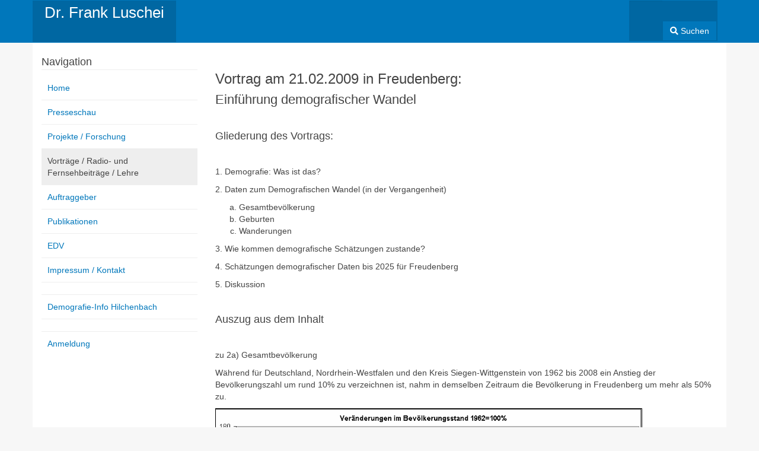

--- FILE ---
content_type: text/html; charset=utf-8
request_url: http://www.luschei.de/index.php/vortraege-lehre/111-21-02-2009-freudenberg
body_size: 17319
content:

<!DOCTYPE html>
<html lang="de-de" dir="ltr"
	  class='com_content view-category itemid-478 j44 j40 mm-hover '>

<head>
	<meta charset="utf-8">
	<meta name="rights" content="Frank Luschei">
	<meta name="description" content="Dr. Frank Luschei: Demografie-Forschung / Empirische Sozialforschung + Evaluation, Forschung zum demografischen Wandel">
	<meta name="generator" content="Joomla! - Open Source Content Management - Version 4.4.14">
	<title>21.02.2009 Freudenberg</title>
	<link href="/index.php/vortraege-lehre/111-21-02-2009-freudenberg?format=feed&amp;type=rss" rel="alternate" type="application/rss+xml" title="21.02.2009 Freudenberg">
	<link href="/index.php/vortraege-lehre/111-21-02-2009-freudenberg?format=feed&amp;type=atom" rel="alternate" type="application/atom+xml" title="21.02.2009 Freudenberg">
	<link href="http://www.luschei.de/index.php/component/finder/search?format=opensearch&amp;Itemid=435" rel="search" title="OpenSearch Dr. Frank Luschei" type="application/opensearchdescription+xml">
	<link href="/templates/purity_iii/favicon.ico" rel="icon" type="image/vnd.microsoft.icon">
<link href="/media/vendor/chosen/css/chosen.css?1.8.7" rel="stylesheet" />
	<link href="/media/vendor/awesomplete/css/awesomplete.css?1.1.5" rel="stylesheet" />
	<link href="/t3-assets/css/css-2becb-94384.css" rel="stylesheet" media="all" />
	<link href="/t3-assets/css/css-818ae-57442.css" rel="stylesheet" media="all" />
	<link href="/t3-assets/css/css-4b51c-94522.css" rel="stylesheet" media="all" />
<script type="application/json" class="joomla-script-options new">{"joomla.jtext":{"MOD_FINDER_SEARCH_VALUE":"Suche &hellip;"},"finder-search":{"url":"\/index.php\/component\/finder\/?task=suggestions.suggest&amp;format=json&amp;tmpl=component&amp;Itemid=435"},"system.paths":{"root":"","rootFull":"http:\/\/www.luschei.de\/","base":"","baseFull":"http:\/\/www.luschei.de\/"},"csrf.token":"e8d4410cc2f8c0716d81f2b201a2ef59"}</script>
	<script src="/media/system/js/core.min.js?37ffe4186289eba9c5df81bea44080aff77b9684"></script>
	<script src="/media/vendor/bootstrap/js/bootstrap-es5.min.js?5.3.2" nomodule defer></script>
	<script src="/media/com_finder/js/finder-es5.min.js?e6d3d1f535e33b5641e406eb08d15093e7038cc2" nomodule defer></script>
	<script src="/media/vendor/bootstrap/js/popover.min.js?5.3.2" type="module"></script>
	<script src="/media/vendor/jquery/js/jquery.min.js?3.7.1"></script>
	<script src="/media/legacy/js/jquery-noconflict.min.js?647005fc12b79b3ca2bb30c059899d5994e3e34d"></script>
	<script src="/media/vendor/chosen/js/chosen.jquery.min.js?1.8.7"></script>
	<script src="/media/legacy/js/joomla-chosen.min.js?c4a6aac2b10090800f6e1b81468f51b1"></script>
	<script src="/media/vendor/awesomplete/js/awesomplete.min.js?1.1.5" defer></script>
	<script src="/media/com_finder/js/finder.min.js?a2c3894d062787a266d59d457ffba5481b639f64" type="module"></script>
	<script src="/t3-assets/js/js-60d54-94523.js"></script>
	<script>
		jQuery(document).ready(function (){
			jQuery('.advancedSelect').jchosen({"disable_search_threshold":10,"search_contains":true,"allow_single_deselect":true,"placeholder_text_multiple":"Werte eingeben oder ausw\u00e4hlen","placeholder_text_single":"Wert ausw\u00e4hlen","no_results_text":"Keine passenden Ergebnisse gefunden."});
		});
	</script>

	
<!-- META FOR IOS & HANDHELD -->
	<meta name="viewport" content="width=device-width, initial-scale=1.0, maximum-scale=1.0, user-scalable=no"/>
	<style type="text/stylesheet">
		@-webkit-viewport   { width: device-width; }
		@-moz-viewport      { width: device-width; }
		@-ms-viewport       { width: device-width; }
		@-o-viewport        { width: device-width; }
		@viewport           { width: device-width; }
	</style>
	<script type="text/javascript">
		//<![CDATA[
		if (navigator.userAgent.match(/IEMobile\/10\.0/)) {
			var msViewportStyle = document.createElement("style");
			msViewportStyle.appendChild(
				document.createTextNode("@-ms-viewport{width:auto!important}")
			);
			document.getElementsByTagName("head")[0].appendChild(msViewportStyle);
		}
		//]]>
	</script>
<meta name="HandheldFriendly" content="true"/>
<meta name="apple-mobile-web-app-capable" content="YES"/>
<!-- //META FOR IOS & HANDHELD -->




<!-- Le HTML5 shim and media query for IE8 support -->
<!--[if lt IE 9]>
<script src="//html5shim.googlecode.com/svn/trunk/html5.js"></script>
<script type="text/javascript" src="/plugins/system/t3/base-bs3/js/respond.min.js"></script>
<![endif]-->

<!-- You can add Google Analytics here or use T3 Injection feature -->

<!--[if lt IE 9]>
<link rel="stylesheet" href="/templates/purity_iii/css/ie8.css" type="text/css" />
<![endif]-->

<style>input[name='your_address'] {display: none !important;}</style>
</head>

<body>

<div class="t3-wrapper"> <!-- Need this wrapper for off-canvas menu. Remove if you don't use of-canvas -->

  
<!-- MAIN NAVIGATION -->
<header id="t3-mainnav" class="wrap navbar navbar-default navbar-fixed-top t3-mainnav">

	<!-- OFF-CANVAS -->
		<!-- //OFF-CANVAS -->

	<div class="container">

		<!-- NAVBAR HEADER -->
		<div class="navbar-header">

			<!-- LOGO -->
			<div class="logo logo-text">
				<div class="logo-text">
					<a href="/" title="Dr. Frank Luschei">
						
												
						<span>Dr. Frank Luschei</span>
					</a>
				</div>
			</div>
			<!-- //LOGO -->

											<button type="button" class="navbar-toggle" data-toggle="collapse" data-target=".t3-navbar-collapse">
					<i class="fa fa-bars"></i>
				</button>
			
	    	    <!-- HEAD SEARCH -->
	    <div class="head-search">     
	      	<div class="search">
		<form class="mod-finder js-finder-searchform form-search" action="/index.php/component/finder/search?Itemid=688" method="get" role="search">
			<label for="mod-finder-searchword111" class="finder">Suchen</label><div class="mod-finder__search input-group"><input type="text" name="q" id="mod-finder-searchword111" class="js-finder-search-query form-control" value="" placeholder="Suche &hellip;"><button class="btn btn-primary" type="submit"><span class="icon-search icon-white" aria-hidden="true"></span> Suchen</button></div>
									<input type="hidden" name="Itemid" value="688">		<input type="text" name="your_address" value=""/><input type="hidden" name="f06fcc2f0a485b70461a20fc215094d2" value="1768431599.4"/></form>
	</div>

	    </div>
	    <!-- //HEAD SEARCH -->
	    
		</div>
		<!-- //NAVBAR HEADER -->

		<!-- NAVBAR MAIN -->
				<nav class="t3-navbar-collapse navbar-collapse collapse"></nav>
		
		<nav class="t3-navbar navbar-collapse collapse">
			<div  class="t3-megamenu"  data-responsive="true">
<ul itemscope itemtype="http://www.schema.org/SiteNavigationElement" class="nav navbar-nav level0">
<li itemprop='name'  data-id="435" data-level="1">
<a itemprop='url' class=""  href="/index.php"   data-target="#">Home </a>

</li>
<li itemprop='name'  data-id="627" data-level="1">
<a itemprop='url' class=""  href="/index.php/presseschau"   data-target="#">Presseschau </a>

</li>
<li itemprop='name'  data-id="473" data-level="1">
<a itemprop='url' class=""  href="/index.php/projekte-forschung"   data-target="#">Projekte / Forschung </a>

</li>
<li itemprop='name' class="current active" data-id="478" data-level="1">
<a itemprop='url' class=""  href="/index.php/vortraege-lehre"   data-target="#">Vorträge / Radio- und Fernsehbeiträge / Lehre </a>

</li>
<li itemprop='name'  data-id="479" data-level="1">
<a itemprop='url' class=""  href="/index.php/auftraggeber"   data-target="#">Auftraggeber </a>

</li>
<li itemprop='name'  data-id="480" data-level="1">
<a itemprop='url' class=""  href="/index.php/publikationen"   data-target="#">Publikationen </a>

</li>
<li itemprop='name'  data-id="482" data-level="1">
<a itemprop='url' class=""  href="/index.php/edv"   data-target="#">EDV </a>

</li>
<li itemprop='name'  data-id="483" data-level="1">
<a itemprop='url' class=""  href="/index.php/impressum-kontakt"   data-target="#">Impressum / Kontakt </a>

</li>
<li itemprop='name' class="divider" data-id="481" data-level="1">
<span class=" separator"   data-target="#"> -</span>

</li>
<li itemprop='name'  data-id="485" data-level="1">
<a itemprop='url' class=""  href="/index.php/demografie-info-hilchenbach"   data-target="#">Demografie-Info Hilchenbach </a>

</li>
<li itemprop='name' class="divider" data-id="484" data-level="1">
<span class=" separator"   data-target="#"> -</span>

</li>
<li itemprop='name'  data-id="233" data-level="1">
<a itemprop='url' class=""  href="/index.php/anmeldung"   data-target="#">Anmeldung </a>

</li>
</ul>
</div>

		</nav>
    <!-- //NAVBAR MAIN -->

	</div>
</header>
<!-- //MAIN NAVIGATION -->






  


  
<div id="t3-mainbody" class="container t3-mainbody">
	<div class="row">

		<!-- MAIN CONTENT -->
		<div id="t3-content" class="t3-content col-xs-12 col-sm-8 col-sm-push-4 col-md-9 col-md-push-3">
						
<div class="com-content-category-blog blog" itemscope itemtype="https://schema.org/Blog">
		
		
		
	
	
			<div class="items-leading clearfix">
				<div class="leading leading-0" itemprop="blogPost" itemscope itemtype="https://schema.org/BlogPosting">
			

	<!-- Article -->
	<article>
  
    	
                    
    <!-- Aside -->
        <aside class="article-aside clearfix">
            	
      
            	<dl class="article-info  muted">

		
			<dt class="article-info-term">
													Details							</dt>

			
			
			
					
												<dd class="create">
					<i class="fa fa-calendar"></i>
					<time datetime="2013-02-24T13:15:47+01:00" itemprop="dateCreated">
						Erstellt: 24. Februar 2013					</time>
			</dd>			
			
						</dl>
          </aside>  
        <!-- //Aside -->

		<section class="article-intro clearfix">
      			
			
			<h1>Vortrag am 21.02.2009 in Freudenberg:</h1>
<h2>Einführung demografischer Wandel</h2>
<p>&nbsp;</p>
<h4>Gliederung des Vortrags:</h4>
<p>&nbsp;</p>
<p>1. Demografie: Was ist das?</p>
<p>2. Daten zum Demografischen Wandel (in der Vergangenheit)</p>
<ol style="list-style-type: lower-alpha;">
<li>Gesamtbevölkerung</li>
<li>Geburten</li>
<li>Wanderungen</li>
</ol>
<p>3. Wie kommen demografische Schätzungen zustande?</p>
<p>4. Schätzungen demografischer Daten bis 2025 für Freudenberg</p>
<p>5. Diskussion</p>
<p>&nbsp;</p>
<h4>Auszug aus dem Inhalt</h4>
<p>&nbsp;</p>
<p>zu 2a) Gesamtbevölkerung</p>
<p>Während für Deutschland, Nordrhein-Westfalen und den Kreis Siegen-Wittgenstein von 1962 bis 2008 ein Anstieg der Bevölkerungszahl um rund 10% zu verzeichnen ist, nahm in demselben Zeitraum die Bevölkerung in Freudenberg um mehr als 50% zu.</p>
<p><img style="border: 1px solid #000000;" src="/images/vortraege_lehre/2009_02_21_freudenberg/1_entwicklung.gif" alt="1 entwicklung" width="720" height="421" /></p>
<p>&nbsp;</p>
<p>&nbsp;</p>
<p>zu 2b) Geburten</p>
<p>Der überdurchschnittliche Bevölkerungszuwachs kann dabei nur sehr eingeschränkt durch die Unterschiede in den Geburtenraten erklärt werden. Zwar lagen die Geburtenraten in Freundenberg über viele Jahre immer deutlich über den Geburtenraten der Vergleichsregionen, allerdings sind diese seit dem Jahr 2000 deutlich gesunken und liegen aktuell sogar unter dem Durchschnitt der Bundesrepublik Deutschland.</p>
<p><img style="border: 1px solid #000000;" src="/images/vortraege_lehre/2009_02_21_freudenberg/2_geburten.gif" alt="2 geburten" width="720" height="421" /></p>
<p>&nbsp;</p>
<p>zu 2c) Wanderungen</p>
<p>Vielmehr profitierte Freudenberg sehr durch die höhere Zahl der Zuzüge im Vergleich zu den Fortzügen, was über viele Jahre zu deutlichen Wanderungsgewinnen und damit einem Anstieg der Bevölkerungszahl geführt hat. Allerdings hat dieses Plus im Wanderungssaldo deutlich nachgelassen, liegt aber nach wie vor - im Gegensatz zu anderen Kommunen im Kreis Siegen-Wittgenstein - im positiven Bereich.</p>
<p><img style="border: 1px solid #000000;" src="/images/vortraege_lehre/2009_02_21_freudenberg/3_wanderungen.gif" alt="3 wanderungen" width="720" height="421" /></p>
<p>&nbsp;</p>
<p>zu 3) Wie kommen demografische Schätzungen zustande?</p>
<p>Die Folie zeigt im unteren Bereich die vier Einflussvariablen auf den demografischen Wandel: 1. Geburten, 2. Sterbefälle, 3. Zuzüge und 4. Fortzüge.</p>
<p><img style="border: 1px solid #000000;" src="/images/vortraege_lehre/2009_02_21_freudenberg/4_prognose.gif" alt="4 prognose" width="720" height="540" /></p>
<p>&nbsp;</p>
<p>Abhängig von den Annahmen der Statistiker (z.B. über die Zahl der Geburten pro Frau in den kommenden Jahren) und der Genauigkeit der Annahmen über die Veränderungen bereits heute vorhandener Daten (z.B. Anzahl der Frauen im gebärfähigen Alter) können unterschiedliche Annahmen auch zu unterschiedlichen Prognosen für die Zukunft führen.</p>
<p>So werden z.B. vom Statistischen Bundesamt für die Prognose der Gesamtbevölkerungszahl in Deutschland nicht nur ein, sondern 15 Modelle berechnet, die jeweils zu unterschiedlichen Ergebnissen führen. Diese Modellrechnungen sind mathematisch korrekt, können jedoch unvorhersebare Ereignisse, wie z.B. Naturkatastrophen, nicht mit einbeziehen. Insofern kann es vorkommen, dass keine dieser Modellrechnungen - im Nachhinein betrachtet - zutrifft.</p>
<p><img style="border: 1px solid #000000;" src="/images/vortraege_lehre/2009_02_21_freudenberg/5_modelle.gif" alt="5 modelle" width="720" height="540" /></p>
<p>&nbsp;</p>		</section>

    <!-- footer -->
        <!-- //footer -->


		
	</article>
	<!-- //Article -->


 
		</div>
					</div><!-- end items-leading -->
	
	
		
		
		
	</div>

		</div>
		<!-- //MAIN CONTENT -->

		<!-- SIDEBAR LEFT -->
		<div class="t3-sidebar t3-sidebar-left col-xs-12 col-sm-4 col-sm-pull-8 col-md-3 col-md-pull-9 ">
			<div class="t3-module module_menu " id="Mod26"><div class="module-inner"><h3 class="module-title "><span>Navigation</span></h3><div class="module-ct"><ul class="nav nav-pills nav-stacked menu">
<li class="item-435 default"><a href="/index.php" class="">Home</a></li><li class="item-627"><a href="/index.php/presseschau" class="">Presseschau</a></li><li class="item-473"><a href="/index.php/projekte-forschung" class="">Projekte / Forschung</a></li><li class="item-478 current active"><a href="/index.php/vortraege-lehre" class="">Vorträge / Radio- und Fernsehbeiträge / Lehre</a></li><li class="item-479"><a href="/index.php/auftraggeber" class="">Auftraggeber</a></li><li class="item-480"><a href="/index.php/publikationen" class="">Publikationen</a></li><li class="item-482"><a href="/index.php/edv" class="">EDV</a></li><li class="item-483"><a href="/index.php/impressum-kontakt" class="">Impressum / Kontakt</a></li><li class="item-481 divider"><span class="separator ">-</span>
</li><li class="item-485"><a href="/index.php/demografie-info-hilchenbach" class="">Demografie-Info Hilchenbach</a></li><li class="item-484 divider"><span class="separator ">-</span>
</li><li class="item-233"><a href="/index.php/anmeldung" class="">Anmeldung</a></li></ul>
</div></div></div>
		</div>
		<!-- //SIDEBAR LEFT -->

	</div>
</div> 


  


  
<!-- NAV HELPER -->
<nav class="wrap t3-navhelper ">
	<div class="container">
		
<ol class="breadcrumb ">
	<li class="active">Aktuelle Seite: &#160;</li><li><a href="/index.php" class="pathway">Home</a></li><li><a href="/index.php/vortraege-lehre" class="pathway">Vorträge / Radio- und Fernsehbeiträge / Lehre</a></li></ol>

	</div>
</nav>
<!-- //NAV HELPER -->

  
<!-- BACK TOP TOP BUTTON -->
<div id="back-to-top" data-spy="affix" data-offset-top="300" class="back-to-top hidden-xs hidden-sm affix-top">
  <button class="btn btn-primary" title="Back to Top"><i class="fa fa-caret-up"></i></button>
</div>
<script type="text/javascript">
(function($) {
	// Back to top
	$('#back-to-top').on('click', function(){
		$("html, body").animate({scrollTop: 0}, 500);
		return false;
	});
    $(window).on('load', function(){
        // hide button to top if the document height not greater than window height*2;using window load for more accurate calculate.    
        if ((parseInt($(window).height())*2)>(parseInt($(document).height()))) {
            $('#back-to-top').hide();
        } 
    });
})(jQuery);
</script>
<!-- BACK TO TOP BUTTON -->

<!-- FOOTER -->
<footer id="t3-footer" class="wrap t3-footer">

	
	<section class="t3-copyright">
		<div class="container">
			<div class="row">
				<div class="col-md-12 copyright ">
					
<div id="mod-custom90" class="mod-custom custom">
    <p>© 2024 Dr. Frank Luschei</p></div>

          <small>
            <a href="http://twitter.github.io/bootstrap/" title="Bootstrap by Twitter" target="_blank">Bootstrap</a> is a front-end framework of Twitter, Inc. Code licensed under <a href="https://github.com/twbs/bootstrap/blob/master/LICENSE" title="MIT License" target="_blank">MIT License.</a>
          </small>
          <small>
            <a href="http://fortawesome.github.io/Font-Awesome/" target="_blank">Font Awesome</a> font licensed under <a href="http://scripts.sil.org/OFL">SIL OFL 1.1</a>.
          </small>
				</div>
							</div>
		</div>
	</section>

</footer>
<!-- //FOOTER -->

</div>

</body>

</html>